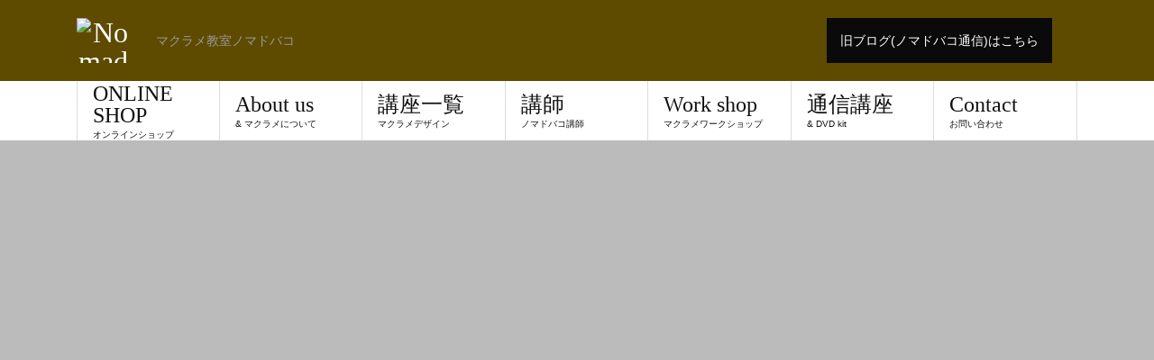

--- FILE ---
content_type: text/html; charset=UTF-8
request_url: http://nomadbaco.com/
body_size: 11744
content:
<!DOCTYPE html>
<html lang="ja">
<head>
<meta charset="UTF-8">
<meta name="description" content="マクラメ教室ノマドバコ">
<meta name="viewport" content="width=device-width">
<title>Nomad Baco &#8211; マクラメ教室ノマドバコ</title>
<meta name='robots' content='max-image-preview:large' />
<meta property="og:type" content="website">
<meta property="og:url" content="http://nomadbaco.com/">
<meta property="og:title" content="Nomad Baco">
<meta property="og:description" content="マクラメ教室ノマドバコ">
<meta property="og:site_name" content="Nomad Baco">
<meta property="og:image" content="https://nomadbaco.com/wp-content/uploads/2021/03/nomadtop2021.jpg">
<meta property="og:image:secure_url" content="https://nomadbaco.com/wp-content/uploads/2021/03/nomadtop2021.jpg"> 
<meta property="og:image:width" content="1200"> 
<meta property="og:image:height" content="630">
<meta name="twitter:card" content="summary">
<meta name="twitter:site" content="@nomadbaco">
<meta name="twitter:creator" content="nomadbaco">
<meta name="twitter:title" content="Nomad Baco">
<meta property="twitter:description" content="マクラメ教室ノマドバコ">
<link rel="alternate" type="application/rss+xml" title="Nomad Baco &raquo; フィード" href="https://nomadbaco.com/feed/" />
<link rel="alternate" type="application/rss+xml" title="Nomad Baco &raquo; コメントフィード" href="https://nomadbaco.com/comments/feed/" />
<style id='wp-img-auto-sizes-contain-inline-css' type='text/css'>
img:is([sizes=auto i],[sizes^="auto," i]){contain-intrinsic-size:3000px 1500px}
/*# sourceURL=wp-img-auto-sizes-contain-inline-css */
</style>
<link rel='stylesheet' id='sbi_styles-css' href='http://nomadbaco.com/wp-content/plugins/instagram-feed/css/sbi-styles.min.css?ver=6.10.0' type='text/css' media='all' />
<style id='wp-block-library-inline-css' type='text/css'>
:root{--wp-block-synced-color:#7a00df;--wp-block-synced-color--rgb:122,0,223;--wp-bound-block-color:var(--wp-block-synced-color);--wp-editor-canvas-background:#ddd;--wp-admin-theme-color:#007cba;--wp-admin-theme-color--rgb:0,124,186;--wp-admin-theme-color-darker-10:#006ba1;--wp-admin-theme-color-darker-10--rgb:0,107,160.5;--wp-admin-theme-color-darker-20:#005a87;--wp-admin-theme-color-darker-20--rgb:0,90,135;--wp-admin-border-width-focus:2px}@media (min-resolution:192dpi){:root{--wp-admin-border-width-focus:1.5px}}.wp-element-button{cursor:pointer}:root .has-very-light-gray-background-color{background-color:#eee}:root .has-very-dark-gray-background-color{background-color:#313131}:root .has-very-light-gray-color{color:#eee}:root .has-very-dark-gray-color{color:#313131}:root .has-vivid-green-cyan-to-vivid-cyan-blue-gradient-background{background:linear-gradient(135deg,#00d084,#0693e3)}:root .has-purple-crush-gradient-background{background:linear-gradient(135deg,#34e2e4,#4721fb 50%,#ab1dfe)}:root .has-hazy-dawn-gradient-background{background:linear-gradient(135deg,#faaca8,#dad0ec)}:root .has-subdued-olive-gradient-background{background:linear-gradient(135deg,#fafae1,#67a671)}:root .has-atomic-cream-gradient-background{background:linear-gradient(135deg,#fdd79a,#004a59)}:root .has-nightshade-gradient-background{background:linear-gradient(135deg,#330968,#31cdcf)}:root .has-midnight-gradient-background{background:linear-gradient(135deg,#020381,#2874fc)}:root{--wp--preset--font-size--normal:16px;--wp--preset--font-size--huge:42px}.has-regular-font-size{font-size:1em}.has-larger-font-size{font-size:2.625em}.has-normal-font-size{font-size:var(--wp--preset--font-size--normal)}.has-huge-font-size{font-size:var(--wp--preset--font-size--huge)}.has-text-align-center{text-align:center}.has-text-align-left{text-align:left}.has-text-align-right{text-align:right}.has-fit-text{white-space:nowrap!important}#end-resizable-editor-section{display:none}.aligncenter{clear:both}.items-justified-left{justify-content:flex-start}.items-justified-center{justify-content:center}.items-justified-right{justify-content:flex-end}.items-justified-space-between{justify-content:space-between}.screen-reader-text{border:0;clip-path:inset(50%);height:1px;margin:-1px;overflow:hidden;padding:0;position:absolute;width:1px;word-wrap:normal!important}.screen-reader-text:focus{background-color:#ddd;clip-path:none;color:#444;display:block;font-size:1em;height:auto;left:5px;line-height:normal;padding:15px 23px 14px;text-decoration:none;top:5px;width:auto;z-index:100000}html :where(.has-border-color){border-style:solid}html :where([style*=border-top-color]){border-top-style:solid}html :where([style*=border-right-color]){border-right-style:solid}html :where([style*=border-bottom-color]){border-bottom-style:solid}html :where([style*=border-left-color]){border-left-style:solid}html :where([style*=border-width]){border-style:solid}html :where([style*=border-top-width]){border-top-style:solid}html :where([style*=border-right-width]){border-right-style:solid}html :where([style*=border-bottom-width]){border-bottom-style:solid}html :where([style*=border-left-width]){border-left-style:solid}html :where(img[class*=wp-image-]){height:auto;max-width:100%}:where(figure){margin:0 0 1em}html :where(.is-position-sticky){--wp-admin--admin-bar--position-offset:var(--wp-admin--admin-bar--height,0px)}@media screen and (max-width:600px){html :where(.is-position-sticky){--wp-admin--admin-bar--position-offset:0px}}

/*# sourceURL=wp-block-library-inline-css */
</style><style id='global-styles-inline-css' type='text/css'>
:root{--wp--preset--aspect-ratio--square: 1;--wp--preset--aspect-ratio--4-3: 4/3;--wp--preset--aspect-ratio--3-4: 3/4;--wp--preset--aspect-ratio--3-2: 3/2;--wp--preset--aspect-ratio--2-3: 2/3;--wp--preset--aspect-ratio--16-9: 16/9;--wp--preset--aspect-ratio--9-16: 9/16;--wp--preset--color--black: #000000;--wp--preset--color--cyan-bluish-gray: #abb8c3;--wp--preset--color--white: #ffffff;--wp--preset--color--pale-pink: #f78da7;--wp--preset--color--vivid-red: #cf2e2e;--wp--preset--color--luminous-vivid-orange: #ff6900;--wp--preset--color--luminous-vivid-amber: #fcb900;--wp--preset--color--light-green-cyan: #7bdcb5;--wp--preset--color--vivid-green-cyan: #00d084;--wp--preset--color--pale-cyan-blue: #8ed1fc;--wp--preset--color--vivid-cyan-blue: #0693e3;--wp--preset--color--vivid-purple: #9b51e0;--wp--preset--gradient--vivid-cyan-blue-to-vivid-purple: linear-gradient(135deg,rgb(6,147,227) 0%,rgb(155,81,224) 100%);--wp--preset--gradient--light-green-cyan-to-vivid-green-cyan: linear-gradient(135deg,rgb(122,220,180) 0%,rgb(0,208,130) 100%);--wp--preset--gradient--luminous-vivid-amber-to-luminous-vivid-orange: linear-gradient(135deg,rgb(252,185,0) 0%,rgb(255,105,0) 100%);--wp--preset--gradient--luminous-vivid-orange-to-vivid-red: linear-gradient(135deg,rgb(255,105,0) 0%,rgb(207,46,46) 100%);--wp--preset--gradient--very-light-gray-to-cyan-bluish-gray: linear-gradient(135deg,rgb(238,238,238) 0%,rgb(169,184,195) 100%);--wp--preset--gradient--cool-to-warm-spectrum: linear-gradient(135deg,rgb(74,234,220) 0%,rgb(151,120,209) 20%,rgb(207,42,186) 40%,rgb(238,44,130) 60%,rgb(251,105,98) 80%,rgb(254,248,76) 100%);--wp--preset--gradient--blush-light-purple: linear-gradient(135deg,rgb(255,206,236) 0%,rgb(152,150,240) 100%);--wp--preset--gradient--blush-bordeaux: linear-gradient(135deg,rgb(254,205,165) 0%,rgb(254,45,45) 50%,rgb(107,0,62) 100%);--wp--preset--gradient--luminous-dusk: linear-gradient(135deg,rgb(255,203,112) 0%,rgb(199,81,192) 50%,rgb(65,88,208) 100%);--wp--preset--gradient--pale-ocean: linear-gradient(135deg,rgb(255,245,203) 0%,rgb(182,227,212) 50%,rgb(51,167,181) 100%);--wp--preset--gradient--electric-grass: linear-gradient(135deg,rgb(202,248,128) 0%,rgb(113,206,126) 100%);--wp--preset--gradient--midnight: linear-gradient(135deg,rgb(2,3,129) 0%,rgb(40,116,252) 100%);--wp--preset--font-size--small: 13px;--wp--preset--font-size--medium: 20px;--wp--preset--font-size--large: 36px;--wp--preset--font-size--x-large: 42px;--wp--preset--spacing--20: 0.44rem;--wp--preset--spacing--30: 0.67rem;--wp--preset--spacing--40: 1rem;--wp--preset--spacing--50: 1.5rem;--wp--preset--spacing--60: 2.25rem;--wp--preset--spacing--70: 3.38rem;--wp--preset--spacing--80: 5.06rem;--wp--preset--shadow--natural: 6px 6px 9px rgba(0, 0, 0, 0.2);--wp--preset--shadow--deep: 12px 12px 50px rgba(0, 0, 0, 0.4);--wp--preset--shadow--sharp: 6px 6px 0px rgba(0, 0, 0, 0.2);--wp--preset--shadow--outlined: 6px 6px 0px -3px rgb(255, 255, 255), 6px 6px rgb(0, 0, 0);--wp--preset--shadow--crisp: 6px 6px 0px rgb(0, 0, 0);}:where(.is-layout-flex){gap: 0.5em;}:where(.is-layout-grid){gap: 0.5em;}body .is-layout-flex{display: flex;}.is-layout-flex{flex-wrap: wrap;align-items: center;}.is-layout-flex > :is(*, div){margin: 0;}body .is-layout-grid{display: grid;}.is-layout-grid > :is(*, div){margin: 0;}:where(.wp-block-columns.is-layout-flex){gap: 2em;}:where(.wp-block-columns.is-layout-grid){gap: 2em;}:where(.wp-block-post-template.is-layout-flex){gap: 1.25em;}:where(.wp-block-post-template.is-layout-grid){gap: 1.25em;}.has-black-color{color: var(--wp--preset--color--black) !important;}.has-cyan-bluish-gray-color{color: var(--wp--preset--color--cyan-bluish-gray) !important;}.has-white-color{color: var(--wp--preset--color--white) !important;}.has-pale-pink-color{color: var(--wp--preset--color--pale-pink) !important;}.has-vivid-red-color{color: var(--wp--preset--color--vivid-red) !important;}.has-luminous-vivid-orange-color{color: var(--wp--preset--color--luminous-vivid-orange) !important;}.has-luminous-vivid-amber-color{color: var(--wp--preset--color--luminous-vivid-amber) !important;}.has-light-green-cyan-color{color: var(--wp--preset--color--light-green-cyan) !important;}.has-vivid-green-cyan-color{color: var(--wp--preset--color--vivid-green-cyan) !important;}.has-pale-cyan-blue-color{color: var(--wp--preset--color--pale-cyan-blue) !important;}.has-vivid-cyan-blue-color{color: var(--wp--preset--color--vivid-cyan-blue) !important;}.has-vivid-purple-color{color: var(--wp--preset--color--vivid-purple) !important;}.has-black-background-color{background-color: var(--wp--preset--color--black) !important;}.has-cyan-bluish-gray-background-color{background-color: var(--wp--preset--color--cyan-bluish-gray) !important;}.has-white-background-color{background-color: var(--wp--preset--color--white) !important;}.has-pale-pink-background-color{background-color: var(--wp--preset--color--pale-pink) !important;}.has-vivid-red-background-color{background-color: var(--wp--preset--color--vivid-red) !important;}.has-luminous-vivid-orange-background-color{background-color: var(--wp--preset--color--luminous-vivid-orange) !important;}.has-luminous-vivid-amber-background-color{background-color: var(--wp--preset--color--luminous-vivid-amber) !important;}.has-light-green-cyan-background-color{background-color: var(--wp--preset--color--light-green-cyan) !important;}.has-vivid-green-cyan-background-color{background-color: var(--wp--preset--color--vivid-green-cyan) !important;}.has-pale-cyan-blue-background-color{background-color: var(--wp--preset--color--pale-cyan-blue) !important;}.has-vivid-cyan-blue-background-color{background-color: var(--wp--preset--color--vivid-cyan-blue) !important;}.has-vivid-purple-background-color{background-color: var(--wp--preset--color--vivid-purple) !important;}.has-black-border-color{border-color: var(--wp--preset--color--black) !important;}.has-cyan-bluish-gray-border-color{border-color: var(--wp--preset--color--cyan-bluish-gray) !important;}.has-white-border-color{border-color: var(--wp--preset--color--white) !important;}.has-pale-pink-border-color{border-color: var(--wp--preset--color--pale-pink) !important;}.has-vivid-red-border-color{border-color: var(--wp--preset--color--vivid-red) !important;}.has-luminous-vivid-orange-border-color{border-color: var(--wp--preset--color--luminous-vivid-orange) !important;}.has-luminous-vivid-amber-border-color{border-color: var(--wp--preset--color--luminous-vivid-amber) !important;}.has-light-green-cyan-border-color{border-color: var(--wp--preset--color--light-green-cyan) !important;}.has-vivid-green-cyan-border-color{border-color: var(--wp--preset--color--vivid-green-cyan) !important;}.has-pale-cyan-blue-border-color{border-color: var(--wp--preset--color--pale-cyan-blue) !important;}.has-vivid-cyan-blue-border-color{border-color: var(--wp--preset--color--vivid-cyan-blue) !important;}.has-vivid-purple-border-color{border-color: var(--wp--preset--color--vivid-purple) !important;}.has-vivid-cyan-blue-to-vivid-purple-gradient-background{background: var(--wp--preset--gradient--vivid-cyan-blue-to-vivid-purple) !important;}.has-light-green-cyan-to-vivid-green-cyan-gradient-background{background: var(--wp--preset--gradient--light-green-cyan-to-vivid-green-cyan) !important;}.has-luminous-vivid-amber-to-luminous-vivid-orange-gradient-background{background: var(--wp--preset--gradient--luminous-vivid-amber-to-luminous-vivid-orange) !important;}.has-luminous-vivid-orange-to-vivid-red-gradient-background{background: var(--wp--preset--gradient--luminous-vivid-orange-to-vivid-red) !important;}.has-very-light-gray-to-cyan-bluish-gray-gradient-background{background: var(--wp--preset--gradient--very-light-gray-to-cyan-bluish-gray) !important;}.has-cool-to-warm-spectrum-gradient-background{background: var(--wp--preset--gradient--cool-to-warm-spectrum) !important;}.has-blush-light-purple-gradient-background{background: var(--wp--preset--gradient--blush-light-purple) !important;}.has-blush-bordeaux-gradient-background{background: var(--wp--preset--gradient--blush-bordeaux) !important;}.has-luminous-dusk-gradient-background{background: var(--wp--preset--gradient--luminous-dusk) !important;}.has-pale-ocean-gradient-background{background: var(--wp--preset--gradient--pale-ocean) !important;}.has-electric-grass-gradient-background{background: var(--wp--preset--gradient--electric-grass) !important;}.has-midnight-gradient-background{background: var(--wp--preset--gradient--midnight) !important;}.has-small-font-size{font-size: var(--wp--preset--font-size--small) !important;}.has-medium-font-size{font-size: var(--wp--preset--font-size--medium) !important;}.has-large-font-size{font-size: var(--wp--preset--font-size--large) !important;}.has-x-large-font-size{font-size: var(--wp--preset--font-size--x-large) !important;}
/*# sourceURL=global-styles-inline-css */
</style>

<style id='classic-theme-styles-inline-css' type='text/css'>
/*! This file is auto-generated */
.wp-block-button__link{color:#fff;background-color:#32373c;border-radius:9999px;box-shadow:none;text-decoration:none;padding:calc(.667em + 2px) calc(1.333em + 2px);font-size:1.125em}.wp-block-file__button{background:#32373c;color:#fff;text-decoration:none}
/*# sourceURL=/wp-includes/css/classic-themes.min.css */
</style>
<link rel='stylesheet' id='contact-form-7-css' href='http://nomadbaco.com/wp-content/plugins/contact-form-7/includes/css/styles.css?ver=6.1.4' type='text/css' media='all' />
<link rel='stylesheet' id='word_balloon_user_style-css' href='http://nomadbaco.com/wp-content/plugins/word-balloon/css/word_balloon_user.min.css?ver=4.23.1' type='text/css' media='all' />
<link rel='stylesheet' id='word_balloon_skin_talk-css' href='http://nomadbaco.com/wp-content/plugins/word-balloon/css/skin/word_balloon_talk.min.css?ver=4.23.1' type='text/css' media='all' />
<link rel='stylesheet' id='word_balloon_skin_talk_u-css' href='http://nomadbaco.com/wp-content/plugins/word-balloon/css/skin/word_balloon_talk_u.min.css?ver=4.23.1' type='text/css' media='all' />
<link rel='stylesheet' id='beauty-slick-css' href='http://nomadbaco.com/wp-content/themes/beauty_tcd054/assets/css/slick.min.css?ver=6.9' type='text/css' media='all' />
<link rel='stylesheet' id='beauty-slick-theme-css' href='http://nomadbaco.com/wp-content/themes/beauty_tcd054/assets/css/slick-theme.min.css?ver=6.9' type='text/css' media='all' />
<link rel='stylesheet' id='beauty-style-css' href='http://nomadbaco.com/wp-content/themes/beauty_tcd054/style.css?ver=1.5.2' type='text/css' media='all' />
<script type="text/javascript" src="http://nomadbaco.com/wp-includes/js/jquery/jquery.min.js?ver=3.7.1" id="jquery-core-js"></script>
<script type="text/javascript" src="http://nomadbaco.com/wp-includes/js/jquery/jquery-migrate.min.js?ver=3.4.1" id="jquery-migrate-js"></script>
<script type="text/javascript" src="http://nomadbaco.com/wp-content/themes/beauty_tcd054/assets/js/slick.min.js?ver=1.5.2" id="beauty-slick-js"></script>
<link rel="https://api.w.org/" href="https://nomadbaco.com/wp-json/" /><link rel="shortcut icon" href="https://nomadbaco.com/wp-content/uploads/2021/03/ひつじのコピー.png">
<style>
.p-headline,.p-pager__item span,.p-portfolio__headline,.p-page-links > span,.c-pw__btn,.p-widget__title,.p-search__submit,.p-staff-blog__headline,.p-readmore__btn{background: #5e4b00}.p-pager__item span,.p-page-links > span{border-color: #5e4b00}.p-pagetop a:hover,.p-nav02__item a:hover,.p-index-content__btn:hover,.p-menu-btn.is-active,.c-pw__btn:hover,.p-search__submit:hover,.p-readmore__btn:hover{background: #422414}.p-article01__title a:hover,.p-article01__cat a:hover,.p-article02__title a:hover,.p-article03__title a:hover,.p-breadcrumb a:hover,.p-entry__cat a:hover,.p-article04 a:hover .p-article04__title,.p-article06 a:hover .p-article06__name,.p-profile__social-item a:hover,.p-style-author__body:hover .p-style-author__portrait-name,.p-style-author__body:hover .p-style-author__comment::after,.p-news-ticker__item-date,.p-news-ticker__list-item-title:hover,.p-article05 a:hover .p-article05__title,.p-news-ticker__list-item-date,.p-author__name a:hover,.p-profile__table a:hover,.p-style__table a:hover{color: #422414}.p-entry__body a{color: #422414}body,.p-global-nav .sub-title,.p-page-header__sub,.p-index-content__header-title span{font-family: "Segoe UI", Verdana, "游ゴシック", YuGothic, "Hiragino Kaku Gothic ProN", Meiryo, sans-serif}.l-header__tel,.c-logo,.p-global-nav > ul > li > a,.p-page-header__title,.p-banner-list__item-catch,.p-profile__table caption,.p-search__title,.p-style__data-item-headline,.p-index-content__header-title,.p-header-slider__item-title,.p-header-video__title,.p-header-youtube__title{font-family: "Times New Roman", "游明朝", "Yu Mincho", "游明朝体", "YuMincho", "ヒラギノ明朝 Pro W3", "Hiragino Mincho Pro", "HiraMinProN-W3", "HGS明朝E", "ＭＳ Ｐ明朝", "MS PMincho", serif; font-weight: 500}.p-hover-effect--type1:hover img{-webkit-transform: scale(1.2);transform: scale(1.2)}.l-footer__logo{font-size: 26px}.l-header{background: #5e4b00}.l-header__desc{color: #999999}.p-global-nav .sub-menu a{background: #5e4b00;color: #ffffff}.p-global-nav .sub-menu a:hover{background: #422414;color: #ffffff}.p-contact__appointment{background: #0a0a0a;color: #ffffff}.p-contact__appointment:hover{background: #422414;color: #ffffff}.p-contact__appointment:hover{background: #422414;color: #ffffff}.l-footer__info,.p-copyright{background: #5e4b00}.p-copyright{border-color: #333333}.p-header-slider__item3 .p-header-slider__item-title{color: #ffffff;font-size: 52px}.p-news-ticker__btn{background: #5e4b00;color: #ffffff}.p-news-ticker__btn:hover{background: #422414;color: #ffffff}@media screen and (max-width: 991px) {.p-global-nav__inner{background: rgba(94,75,0, 1);color: #ffffff}.p-global-nav ul li a{font-family: "Segoe UI", Verdana, "游ゴシック", YuGothic, "Hiragino Kaku Gothic ProN", Meiryo, sans-serif;color: #ffffff !important}}@media screen and (max-width: 767px) {.p-style + .p-nav02{display: none}}#site_loader_animation.c-load--type3 i { background: #5e4b00; }
</style>
<link rel="icon" href="https://nomadbaco.com/wp-content/uploads/2021/03/cropped-IMG_0875-のコピー-のコピー-2-32x32.jpg" sizes="32x32" />
<link rel="icon" href="https://nomadbaco.com/wp-content/uploads/2021/03/cropped-IMG_0875-のコピー-のコピー-2-192x192.jpg" sizes="192x192" />
<link rel="apple-touch-icon" href="https://nomadbaco.com/wp-content/uploads/2021/03/cropped-IMG_0875-のコピー-のコピー-2-180x180.jpg" />
<meta name="msapplication-TileImage" content="https://nomadbaco.com/wp-content/uploads/2021/03/cropped-IMG_0875-のコピー-のコピー-2-270x270.jpg" />
</head>
<body class="home blog wp-theme-beauty_tcd054">
<div id="site_loader_overlay">
  <div id="site_loader_animation" class="c-load--type3">
        <i></i><i></i><i></i><i></i>
      </div>
</div>
<div id="site_wrap">
<header id="js-header" class="l-header">
  <div class="l-header__inner l-inner">
    <h1 class="l-header__logo c-logo">
      <a href="https://nomadbaco.com/">
        <img src="https://nomadbaco.com/wp-content/uploads/2021/03/nomad1.png" alt="Nomad Baco" width="58" height="50">
      </a>
    </h1>
    <p class="l-header__desc">マクラメ教室ノマドバコ</p>
        <div class="l-header__contact">
              <a href="http://blog.shop.nomadbaco.com/" class="p-contact__appointment p-btn" target="_blank">旧ブログ(ノマドバコ通信)はこちら</a>
        </div>
      </div>
  <a href="#" id="js-menu-btn" class="p-menu-btn c-menu-btn"></a>
  <nav id="js-global-nav" class="p-global-nav"><ul class="p-global-nav__inner"><li id="menu-item-28" class="menu-item menu-item-type-custom menu-item-object-custom menu-item-28"><a target="_blank" href="https://shop.nomadbaco.com">ONLINE SHOP<span class="sub-title">オンラインショップ</span><span class="sub-menu-toggle"></span></a></li>
<li id="menu-item-29" class="menu-item menu-item-type-custom menu-item-object-custom menu-item-has-children menu-item-29"><a href="https://nomadbaco.com/2021/03/01/about-nomadbaco/">About us<span class="sub-title">&#038; マクラメについて</span><span class="sub-menu-toggle"></span></a>
<ul class="sub-menu">
	<li id="menu-item-988" class="menu-item menu-item-type-post_type menu-item-object-post menu-item-988"><a href="https://nomadbaco.com/2021/03/01/about-nomadbaco/">はじめまして ノマドバコです。<span class="sub-title"></span><span class="sub-menu-toggle"></span></a></li>
	<li id="menu-item-989" class="menu-item menu-item-type-post_type menu-item-object-post menu-item-989"><a href="https://nomadbaco.com/2021/03/01/access/">中野教室へのアクセス方法<span class="sub-title"></span><span class="sub-menu-toggle"></span></a></li>
</ul>
</li>
<li id="menu-item-30" class="menu-item menu-item-type-custom menu-item-object-custom menu-item-30"><a href="https://nomadbaco.com/desing">講座一覧<span class="sub-title">マクラメデザイン</span><span class="sub-menu-toggle"></span></a></li>
<li id="menu-item-31" class="menu-item menu-item-type-custom menu-item-object-custom menu-item-31"><a href="https://nomadbaco.com/staff">講師<span class="sub-title">ノマドバコ講師</span><span class="sub-menu-toggle"></span></a></li>
<li id="menu-item-32" class="menu-item menu-item-type-custom menu-item-object-custom menu-item-has-children menu-item-32"><a href="https://nomadbaco.com/2021/03/01/workshop/">Work shop<span class="sub-title">マクラメワークショップ</span><span class="sub-menu-toggle"></span></a>
<ul class="sub-menu">
	<li id="menu-item-1168" class="menu-item menu-item-type-post_type menu-item-object-post menu-item-1168"><a href="https://nomadbaco.com/2021/03/27/1044/">初めてワークショップにご参加される方へ<span class="sub-title"></span><span class="sub-menu-toggle"></span></a></li>
	<li id="menu-item-1332" class="menu-item menu-item-type-post_type menu-item-object-post menu-item-1332"><a href="https://nomadbaco.com/2021/04/23/revue/">ワークショップご参加者さまの声<span class="sub-title"></span><span class="sub-menu-toggle"></span></a></li>
	<li id="menu-item-1169" class="menu-item menu-item-type-post_type menu-item-object-post menu-item-1169"><a href="https://nomadbaco.com/2021/03/01/workshop/">お申込み方法と当日の流れ<span class="sub-title"></span><span class="sub-menu-toggle"></span></a></li>
	<li id="menu-item-1170" class="menu-item menu-item-type-post_type menu-item-object-post menu-item-1170"><a href="https://nomadbaco.com/2021/03/27/tool/">マクラメの道具について<span class="sub-title"></span><span class="sub-menu-toggle"></span></a></li>
</ul>
</li>
<li id="menu-item-33" class="menu-item menu-item-type-custom menu-item-object-custom menu-item-33"><a href="https://nomadbaco.com/2021/03/05/about-dvdkit/">通信講座<span class="sub-title">&#038; DVD kit</span><span class="sub-menu-toggle"></span></a></li>
<li id="menu-item-423" class="menu-item menu-item-type-post_type menu-item-object-page menu-item-423"><a href="https://nomadbaco.com/%e3%81%8a%e5%95%8f%e3%81%84%e5%90%88%e3%82%8f%e3%81%9b/">Contact<span class="sub-title">お問い合わせ</span><span class="sub-menu-toggle"></span></a></li>
</ul></nav></header>
<main class="l-main">
  <div class="p-header-content">
    <div id="js-header-slider" class="p-header-slider">
        <div class="p-header-slider__item p-header-slider__item1" style="background-image: url(https://nomadbaco.com/wp-content/uploads/2021/03/TOP1-2.jpg);">
      <div class="p-header-slider__item-inner">
                      </div>
    </div>
        <div class="p-header-slider__item p-header-slider__item2" style="background-image: url(https://nomadbaco.com/wp-content/uploads/2021/03/TOP2-1.jpg);">
      <div class="p-header-slider__item-inner">
                      </div>
    </div>
        <div class="p-header-slider__item p-header-slider__item3" style="background-image: url(https://nomadbaco.com/wp-content/uploads/2021/03/P3093976-1.jpg);">
      <div class="p-header-slider__item-inner">
                <h2 class="p-header-slider__item-title">macrame jewelry class in TOKYO</h2>
                      </div>
    </div>
        <div class="p-header-slider__item p-header-slider__item4" style="background-image: url(https://nomadbaco.com/wp-content/uploads/2021/03/TOP1-2.jpg);">
      <div class="p-header-slider__item-inner">
                      </div>
    </div>
        <div class="p-header-slider__item p-header-slider__item5" style="background-image: url(https://nomadbaco.com/wp-content/uploads/2021/03/TOP2-1.jpg);">
      <div class="p-header-slider__item-inner">
                      </div>
    </div>
      </div>
    <div class="p-news-ticker">
    <div id="js-news-ticker" class="p-news-ticker__inner l-inner">
            <ul id="js-news-ticker__list" class="p-news-ticker__list">
                      <li class="p-news-ticker__list-item">
          <time class="p-news-ticker__list-item-date" datetime="2021/04/02">2021.04.02</time>
          <a href="https://nomadbaco.com/2021/03/01/about-nomadbaco/" class="p-news-ticker__list-item-title">はじめまして ノマドバコです。</a>
        </li>
                <li class="p-news-ticker__list-item">
          <time class="p-news-ticker__list-item-date" datetime="2021/04/02">2021.04.02</time>
          <a href="https://nomadbaco.com/2021/03/01/workshop/" class="p-news-ticker__list-item-title">当店のワークショップについて</a>
        </li>
              </ul>
            <a id="js-news-ticker__btn" href="#" class="p-news-ticker__btn p-btn">詳細を見る</a>
          </div>
  </div>
  </div>
<div class="l-inner">
  <div class="l-contents">
    <div class="l-primary">
            <section class="p-index-content">
        <header class="p-index-content__header">
          <h2 class="p-index-content__header-title" style="background: #5e4b00; color: #ffffff; font-size: 34px;">News<span style="color: #ffffff; font-size: 12px;">お知らせ</span></h2>
          <p class="p-index-content__header-desc">最新のワークショップ募集やお知らせなど</p>
        </header>
        <div class="p-index-content__news">
          					<ul class="p-latest-news">
            					  <li class="p-latest-news__item p-article05">
					    <a href="https://nomadbaco.com/news/202602/" class="p-hover-effect--type1">
					      <div class="p-article05__img">
                  <img width="300" height="300" src="https://nomadbaco.com/wp-content/uploads/2026/01/202602news-300x300.jpg" class="attachment-size2 size-size2 wp-post-image" alt="" decoding="async" fetchpriority="high" srcset="https://nomadbaco.com/wp-content/uploads/2026/01/202602news-300x300.jpg 300w, https://nomadbaco.com/wp-content/uploads/2026/01/202602news-1024x1024.jpg 1024w, https://nomadbaco.com/wp-content/uploads/2026/01/202602news-150x150.jpg 150w, https://nomadbaco.com/wp-content/uploads/2026/01/202602news-768x768.jpg 768w, https://nomadbaco.com/wp-content/uploads/2026/01/202602news-120x120.jpg 120w, https://nomadbaco.com/wp-content/uploads/2026/01/202602news.jpg 1080w" sizes="(max-width: 300px) 100vw, 300px" />					      </div>
					      <div class="p-article05__content">
					        <h3 class="p-article05__title">【28日のみ受付中】２月のマクラメWSの募集が始まりました！</h3> 
                  					        <time class="p-article05__date" datetime="2026-01-19">2026.01.19</time>
                  					      </div>
					    </a>
					  </li>
            					  <li class="p-latest-news__item p-article05">
					    <a href="https://nomadbaco.com/news/202601news/" class="p-hover-effect--type1">
					      <div class="p-article05__img">
                  <img width="300" height="300" src="https://nomadbaco.com/wp-content/uploads/2025/12/202601-300x300.jpg" class="attachment-size2 size-size2 wp-post-image" alt="ノマドバコ　マクラメワークショップ　マクラメ講座" decoding="async" srcset="https://nomadbaco.com/wp-content/uploads/2025/12/202601-300x300.jpg 300w, https://nomadbaco.com/wp-content/uploads/2025/12/202601-1024x1024.jpg 1024w, https://nomadbaco.com/wp-content/uploads/2025/12/202601-150x150.jpg 150w, https://nomadbaco.com/wp-content/uploads/2025/12/202601-768x768.jpg 768w, https://nomadbaco.com/wp-content/uploads/2025/12/202601-120x120.jpg 120w, https://nomadbaco.com/wp-content/uploads/2025/12/202601.jpg 1080w" sizes="(max-width: 300px) 100vw, 300px" />					      </div>
					      <div class="p-article05__content">
					        <h3 class="p-article05__title">【受付終了】１月のマクラメWSの募集が始まりました！</h3> 
                  					        <time class="p-article05__date" datetime="2025-12-22">2025.12.22</time>
                  					      </div>
					    </a>
					  </li>
            					  <li class="p-latest-news__item p-article05">
					    <a href="https://nomadbaco.com/news/newt2025/" class="p-hover-effect--type1">
					      <div class="p-article05__img">
                  <img width="300" height="300" src="https://nomadbaco.com/wp-content/uploads/2025/11/newt-300x300.jpg" class="attachment-size2 size-size2 wp-post-image" alt="" decoding="async" srcset="https://nomadbaco.com/wp-content/uploads/2025/11/newt-300x300.jpg 300w, https://nomadbaco.com/wp-content/uploads/2025/11/newt-1024x1024.jpg 1024w, https://nomadbaco.com/wp-content/uploads/2025/11/newt-150x150.jpg 150w, https://nomadbaco.com/wp-content/uploads/2025/11/newt-768x768.jpg 768w, https://nomadbaco.com/wp-content/uploads/2025/11/newt-120x120.jpg 120w, https://nomadbaco.com/wp-content/uploads/2025/11/newt.jpg 1080w" sizes="(max-width: 300px) 100vw, 300px" />					      </div>
					      <div class="p-article05__content">
					        <h3 class="p-article05__title">【お知らせ】海外旅行・国内旅行のツアーやホテル予約はNEWT（ニュート...</h3> 
                  					        <time class="p-article05__date" datetime="2025-11-28">2025.11.28</time>
                  					      </div>
					    </a>
					  </li>
            					  <li class="p-latest-news__item p-article05">
					    <a href="https://nomadbaco.com/news/202512news/" class="p-hover-effect--type1">
					      <div class="p-article05__img">
                  <img width="300" height="300" src="https://nomadbaco.com/wp-content/uploads/2025/11/202512new-300x300.jpg" class="attachment-size2 size-size2 wp-post-image" alt="マクラメワークショップ,マクラメ教室,マクラメ講座,ワークショップ募集,中野" decoding="async" srcset="https://nomadbaco.com/wp-content/uploads/2025/11/202512new-300x300.jpg 300w, https://nomadbaco.com/wp-content/uploads/2025/11/202512new-1024x1024.jpg 1024w, https://nomadbaco.com/wp-content/uploads/2025/11/202512new-150x150.jpg 150w, https://nomadbaco.com/wp-content/uploads/2025/11/202512new-768x768.jpg 768w, https://nomadbaco.com/wp-content/uploads/2025/11/202512new-120x120.jpg 120w, https://nomadbaco.com/wp-content/uploads/2025/11/202512new.jpg 1080w" sizes="(max-width: 300px) 100vw, 300px" />					      </div>
					      <div class="p-article05__content">
					        <h3 class="p-article05__title">【受付終了】１２月のマクラメワークショップの募集が始まりました♪</h3> 
                  					        <time class="p-article05__date" datetime="2025-11-17">2025.11.17</time>
                  					      </div>
					    </a>
					  </li>
            					</ul>
                  </div>
                <a href="https://nomadbaco.com/news/" class="p-index-content__btn p-btn">お知らせ一覧</a>
              </section>
            <section class="p-index-content">
        <header class="p-index-content__header">
          <h2 class="p-index-content__header-title" style="background: #5e4b00; color: #ffffff; font-size: 34px;">Design<span style="color: #ffffff; font-size: 12px;">講座デザイン</span></h2>
          <p class="p-index-content__header-desc">ノマドバコではマクラメ編み初心者の方から上級者向けまで100種類以上のデザインを取り揃えております。</p>
        </header>
        <div class="p-index-content__style">
                    <ul class="p-style-list">
                       <li class="p-style-list__item">
             <a href="https://nomadbaco.com/desing/decorative_knitting_garden_quartz/" class="p-style-list__item-img p-hover-effect--type1">
               <img width="370" height="500" src="https://nomadbaco.com/wp-content/uploads/2025/09/65A178AA-231B-4D33-B02C-B70900D33C36_1_201_a-370x500.jpeg" class="attachment-size4 size-size4 wp-post-image" alt="マクラメペンダント飾り編みガーデンクォーツペンダント" decoding="async" />             </a>
           </li>
                       <li class="p-style-list__item">
             <a href="https://nomadbaco.com/desing/beadsring/" class="p-style-list__item-img p-hover-effect--type1">
               <img width="370" height="500" src="https://nomadbaco.com/wp-content/uploads/2025/07/beads10302-370x500.jpg" class="attachment-size4 size-size4 wp-post-image" alt="マクラメリング,ビーズリング" decoding="async" srcset="https://nomadbaco.com/wp-content/uploads/2025/07/beads10302-370x500.jpg 370w, https://nomadbaco.com/wp-content/uploads/2025/07/beads10302-221x300.jpg 221w, https://nomadbaco.com/wp-content/uploads/2025/07/beads10302-756x1024.jpg 756w, https://nomadbaco.com/wp-content/uploads/2025/07/beads10302.jpg 760w" sizes="(max-width: 370px) 100vw, 370px" />             </a>
           </li>
                       <li class="p-style-list__item">
             <a href="https://nomadbaco.com/desing/racering/" class="p-style-list__item-img p-hover-effect--type1">
               <img width="370" height="500" src="https://nomadbaco.com/wp-content/uploads/2025/07/IMG_9751-2-370x500.jpg" class="attachment-size4 size-size4 wp-post-image" alt="マクラメアクセサリー、マクラメリング,ノマドバコのワークショップ課題作品" decoding="async" srcset="https://nomadbaco.com/wp-content/uploads/2025/07/IMG_9751-2-370x500.jpg 370w, https://nomadbaco.com/wp-content/uploads/2025/07/IMG_9751-2-221x300.jpg 221w, https://nomadbaco.com/wp-content/uploads/2025/07/IMG_9751-2-1511x2048.jpg 1511w, https://nomadbaco.com/wp-content/uploads/2025/07/IMG_9751-2-760x1030.jpg 760w, https://nomadbaco.com/wp-content/uploads/2025/07/IMG_9751-2-scaled.jpg 1889w" sizes="(max-width: 370px) 100vw, 370px" />             </a>
           </li>
                       <li class="p-style-list__item">
             <a href="https://nomadbaco.com/desing/feather_bracelet/" class="p-style-list__item-img p-hover-effect--type1">
               <img width="370" height="500" src="https://nomadbaco.com/wp-content/uploads/2025/06/フェザーブレス見本-4-2-370x500.jpg" class="attachment-size4 size-size4 wp-post-image" alt="" decoding="async" srcset="https://nomadbaco.com/wp-content/uploads/2025/06/フェザーブレス見本-4-2-370x500.jpg 370w, https://nomadbaco.com/wp-content/uploads/2025/06/フェザーブレス見本-4-2-221x300.jpg 221w, https://nomadbaco.com/wp-content/uploads/2025/06/フェザーブレス見本-4-2-756x1024.jpg 756w, https://nomadbaco.com/wp-content/uploads/2025/06/フェザーブレス見本-4-2.jpg 760w" sizes="(max-width: 370px) 100vw, 370px" />             </a>
           </li>
                       <li class="p-style-list__item">
             <a href="https://nomadbaco.com/desing/pendulum_pendant/" class="p-style-list__item-img p-hover-effect--type1">
               <img width="370" height="500" src="https://nomadbaco.com/wp-content/uploads/2025/06/LINE_ALBUM_2025-新作課題_250127_5-370x500.jpg" class="attachment-size4 size-size4 wp-post-image" alt="" decoding="async" />             </a>
           </li>
                       <li class="p-style-list__item">
             <a href="https://nomadbaco.com/desing/dualcharm/" class="p-style-list__item-img p-hover-effect--type1">
               <img width="370" height="500" src="https://nomadbaco.com/wp-content/uploads/2025/06/中級チャーム見本-1-370x500.jpg" class="attachment-size4 size-size4 wp-post-image" alt="" decoding="async" srcset="https://nomadbaco.com/wp-content/uploads/2025/06/中級チャーム見本-1-370x500.jpg 370w, https://nomadbaco.com/wp-content/uploads/2025/06/中級チャーム見本-1-221x300.jpg 221w, https://nomadbaco.com/wp-content/uploads/2025/06/中級チャーム見本-1-756x1024.jpg 756w, https://nomadbaco.com/wp-content/uploads/2025/06/中級チャーム見本-1.jpg 760w" sizes="(max-width: 370px) 100vw, 370px" />             </a>
           </li>
                       <li class="p-style-list__item">
             <a href="https://nomadbaco.com/desing/droplet_earrings_arrangement/" class="p-style-list__item-img p-hover-effect--type1">
               <img width="370" height="500" src="https://nomadbaco.com/wp-content/uploads/2025/06/158A1377-370x500.jpg" class="attachment-size4 size-size4 wp-post-image" alt="" decoding="async" srcset="https://nomadbaco.com/wp-content/uploads/2025/06/158A1377-370x500.jpg 370w, https://nomadbaco.com/wp-content/uploads/2025/06/158A1377-221x300.jpg 221w, https://nomadbaco.com/wp-content/uploads/2025/06/158A1377-756x1024.jpg 756w, https://nomadbaco.com/wp-content/uploads/2025/06/158A1377.jpg 760w" sizes="(max-width: 370px) 100vw, 370px" />             </a>
           </li>
                       <li class="p-style-list__item">
             <a href="https://nomadbaco.com/desing/teardrop_earrings/" class="p-style-list__item-img p-hover-effect--type1">
               <img width="370" height="500" src="https://nomadbaco.com/wp-content/uploads/2025/06/中級ピアス４-370x500.jpg" class="attachment-size4 size-size4 wp-post-image" alt="" decoding="async" srcset="https://nomadbaco.com/wp-content/uploads/2025/06/中級ピアス４-370x500.jpg 370w, https://nomadbaco.com/wp-content/uploads/2025/06/中級ピアス４-221x300.jpg 221w, https://nomadbaco.com/wp-content/uploads/2025/06/中級ピアス４-756x1024.jpg 756w, https://nomadbaco.com/wp-content/uploads/2025/06/中級ピアス４.jpg 760w" sizes="(max-width: 370px) 100vw, 370px" />             </a>
           </li>
                      </ul>
                  </div>
                <a href="https://nomadbaco.com/desing/" class="p-index-content__btn p-btn">講座一覧</a>
              </section>
            <section class="p-index-content">
        <header class="p-index-content__header">
          <h2 class="p-index-content__header-title" style="background: #5e4b00; color: #ffffff; font-size: 34px;">Staff<span style="color: #ffffff; font-size: 12px;">講師</span></h2>
          <p class="p-index-content__header-desc">ノマドバコの講師メンバーです</p>
        </header>
        <div class="p-index-content__staff">
                    <div class="p-staff-list">
                        <article class="p-staff-list__item p-article06">
              <a class="p-hover-effect--type1" href="https://nomadbaco.com/staff/ai/">
                <div class="p-article06__img">
                  <img width="370" height="500" src="https://nomadbaco.com/wp-content/uploads/2021/03/ai-370x500.jpeg" class="attachment-size4 size-size4 wp-post-image" alt="店長 愛" decoding="async" srcset="https://nomadbaco.com/wp-content/uploads/2021/03/ai-370x500.jpeg 370w, https://nomadbaco.com/wp-content/uploads/2021/03/ai-221x300.jpeg 221w, https://nomadbaco.com/wp-content/uploads/2021/03/ai-756x1024.jpeg 756w, https://nomadbaco.com/wp-content/uploads/2021/03/ai.jpeg 760w" sizes="(max-width: 370px) 100vw, 370px" />                </div>
                <div class="p-article06__content">
                                    <p class="p-article06__position">店長</p>
                                    <h2 class="p-article06__name">Nomad Baco 愛</h2>
                                    <p class="p-article06__comment">まだまだマクラメが日本で普及していなかった頃に南米でマクラメに出会い、マクラメの魅力を広めたいという...</p>
                                  </div>
               </a>
            </article>
                        <article class="p-staff-list__item p-article06">
              <a class="p-hover-effect--type1" href="https://nomadbaco.com/staff/bulanbumi24-eiko/">
                <div class="p-article06__img">
                  <img width="370" height="500" src="https://nomadbaco.com/wp-content/uploads/2021/03/eiko-370x500.jpeg" class="attachment-size4 size-size4 wp-post-image" alt="bulanbumi24 EIKO" decoding="async" srcset="https://nomadbaco.com/wp-content/uploads/2021/03/eiko-370x500.jpeg 370w, https://nomadbaco.com/wp-content/uploads/2021/03/eiko-221x300.jpeg 221w, https://nomadbaco.com/wp-content/uploads/2021/03/eiko-756x1024.jpeg 756w, https://nomadbaco.com/wp-content/uploads/2021/03/eiko.jpeg 760w" sizes="(max-width: 370px) 100vw, 370px" />                </div>
                <div class="p-article06__content">
                                    <h2 class="p-article06__name">bulanbumi24 EIKO</h2>
                                    <p class="p-article06__comment">私にとってマクラメは自分の中の「心地よさ」を探すような作業です。 課題を考える時はその時に自分が気に...</p>
                                  </div>
               </a>
            </article>
                        <article class="p-staff-list__item p-article06">
              <a class="p-hover-effect--type1" href="https://nomadbaco.com/staff/yukari/">
                <div class="p-article06__img">
                  <img width="370" height="500" src="https://nomadbaco.com/wp-content/uploads/2021/03/yukari-370x500.jpeg" class="attachment-size4 size-size4 wp-post-image" alt="nullaegy" decoding="async" srcset="https://nomadbaco.com/wp-content/uploads/2021/03/yukari-370x500.jpeg 370w, https://nomadbaco.com/wp-content/uploads/2021/03/yukari-221x300.jpeg 221w, https://nomadbaco.com/wp-content/uploads/2021/03/yukari-756x1024.jpeg 756w, https://nomadbaco.com/wp-content/uploads/2021/03/yukari.jpeg 760w" sizes="(max-width: 370px) 100vw, 370px" />                </div>
                <div class="p-article06__content">
                                    <h2 class="p-article06__name">nulla egy ゆかり</h2>
                                    <p class="p-article06__comment">マクラメを編み始めた頃はまさかこんなにハマるとは思ってもいませんでした。最初は天然石に全く興味が無か...</p>
                                  </div>
               </a>
            </article>
                        <article class="p-staff-list__item p-article06">
              <a class="p-hover-effect--type1" href="https://nomadbaco.com/staff/noriko/">
                <div class="p-article06__img">
                  <img width="370" height="500" src="https://nomadbaco.com/wp-content/uploads/2021/03/noriko-370x500.jpg" class="attachment-size4 size-size4 wp-post-image" alt="noriko" decoding="async" srcset="https://nomadbaco.com/wp-content/uploads/2021/03/noriko-370x500.jpg 370w, https://nomadbaco.com/wp-content/uploads/2021/03/noriko-221x300.jpg 221w, https://nomadbaco.com/wp-content/uploads/2021/03/noriko-756x1024.jpg 756w, https://nomadbaco.com/wp-content/uploads/2021/03/noriko.jpg 760w" sizes="(max-width: 370px) 100vw, 370px" />                </div>
                <div class="p-article06__content">
                                    <h2 class="p-article06__name">noriko</h2>
                                    <p class="p-article06__comment">単調な繰り返しの中で形作られていく作品が、編んでいてとても気持ちよくて好きです。課題のなかで何かひと...</p>
                                  </div>
               </a>
            </article>
                        <article class="p-staff-list__item p-article06">
              <a class="p-hover-effect--type1" href="https://nomadbaco.com/staff/mayu/">
                <div class="p-article06__img">
                  <img width="370" height="500" src="https://nomadbaco.com/wp-content/uploads/2021/03/mayu-370x500.jpeg" class="attachment-size4 size-size4 wp-post-image" alt="まゆ" decoding="async" srcset="https://nomadbaco.com/wp-content/uploads/2021/03/mayu-370x500.jpeg 370w, https://nomadbaco.com/wp-content/uploads/2021/03/mayu-221x300.jpeg 221w, https://nomadbaco.com/wp-content/uploads/2021/03/mayu-756x1024.jpeg 756w, https://nomadbaco.com/wp-content/uploads/2021/03/mayu.jpeg 760w" sizes="(max-width: 370px) 100vw, 370px" />                </div>
                <div class="p-article06__content">
                                    <h2 class="p-article06__name">まゆ</h2>
                                    <p class="p-article06__comment">普段着にも馴染みやすいシンプルなデザインが好みです。習い始めた頃は天然石に興味もなく、こんなに長続き...</p>
                                  </div>
               </a>
            </article>
                      </div>
                  </div>
                <a href="https://nomadbaco.com/staff/" class="p-index-content__btn p-btn">ノマドバコ講師一覧</a>
              </section>
          </div>
    <div class="l-secondary">
<div class="p-widget tcdw_banner_list_widget" id="tcdw_banner_list_widget-5">
<h2 class="p-widget__title">Title</h2>
<ul class="p-banner-list">
<li class="p-banner-list__item"><a href="https://nomadbaco.com/desing/" class="p-hover-effect--type1"><img src="https://nomadbaco.com/wp-content/uploads/2021/03/まっつんのコピー.jpg" alt=""><h3 class="p-banner-list__item-catch" style="color: #000000;">Design<span class="p-banner-list__item-sub">講座一覧</span></h3></a></li>
<li class="p-banner-list__item"><a href="https://nomadbaco.com/staff/" class="p-hover-effect--type1"><img src="https://nomadbaco.com/wp-content/uploads/2021/03/まっつんのコピー4.jpg" alt=""><h3 class="p-banner-list__item-catch" style="color: #000000;">　　　 　講師紹介<span class="p-banner-list__item-sub">　　　　　　　私たちと学びましょう</span></h3></a></li>
<li class="p-banner-list__item"><a href="https://nomadbaco.com/2021/03/01/workshop/" class="p-hover-effect--type1"><img src="https://nomadbaco.com/wp-content/uploads/2021/03/まっつんのコピー3.jpg" alt=""><h3 class="p-banner-list__item-catch" style="color: #000000;">Workshop<span class="p-banner-list__item-sub">お申し込み方法など</span></h3></a></li>
<li class="p-banner-list__item"><a href="https://nomadbaco.com/2021/03/05/about-dvdkit/" class="p-hover-effect--type1"><img src="https://nomadbaco.com/wp-content/uploads/2021/03/横バナーのコピー.jpg" alt=""><h3 class="p-banner-list__item-catch" style="color: #000000;">　　通信講座<span class="p-banner-list__item-sub">　　　　　　&amp; DVD kit</span></h3></a></li>
<li class="p-banner-list__item"><a href="https://nomadbaco.com/about-us/sns/" class="p-hover-effect--type1"><img src="https://nomadbaco.com/wp-content/uploads/2021/03/横バナーのコピー2.jpg" alt=""><h3 class="p-banner-list__item-catch" style="color: #000000;">　SNSギャラリー</h3></a></li>
<li class="p-banner-list__item"><a href="https://nomadbaco.com/お問い合わせ/" class="p-hover-effect--type1"><img src="https://nomadbaco.com/wp-content/uploads/2021/03/横バナーのコピー3.jpg" alt=""><h3 class="p-banner-list__item-catch" style="color: #000000;">お問い合わせ<span class="p-banner-list__item-sub">　　contact</span></h3></a></li>
<li class="p-banner-list__item"><a href="https://nomadbaco.com/2021/04/23/revue/" class="p-hover-effect--type1"><img src="https://nomadbaco.com/wp-content/uploads/2021/04/WSbaner.jpg" alt=""><h3 class="p-banner-list__item-catch" style="color: #000000;"></h3></a></li>
<li class="p-banner-list__item"><a href="https://nomadbaco.com/2021/03/05/macrame-artist/" class="p-hover-effect--type1"><img src="https://nomadbaco.com/wp-content/uploads/2021/03/横バナーのコピー4.jpg" alt=""><h3 class="p-banner-list__item-catch" style="color: #000000;">マクラメ作家紹介<span class="p-banner-list__item-sub">お世話になっている作家の方々</span></h3></a></li>
</ul>
</div>
    </div>	
    
  </div>
</div>
</main>
<footer class="l-footer">
    <div class="p-blog-slider">
    <div id="js-blog-slider__inner" class="p-blog-slider__inner l-inner">
            <article class="p-article03 p-blog-slider__item">
        <a href="https://nomadbaco.com/2021/04/23/revue/" class="p-article03__img p-hover-effect--type1">
          <img width="300" height="300" src="https://nomadbaco.com/wp-content/uploads/2021/04/student-300x300.jpg" class="attachment-size2 size-size2 wp-post-image" alt="ワークショップご参加者さまの声" decoding="async" loading="lazy" srcset="https://nomadbaco.com/wp-content/uploads/2021/04/student-300x300.jpg 300w, https://nomadbaco.com/wp-content/uploads/2021/04/student-150x150.jpg 150w, https://nomadbaco.com/wp-content/uploads/2021/04/student-120x120.jpg 120w" sizes="auto, (max-width: 300px) 100vw, 300px" />        </a>
        <h2 class="p-article03__title">
          <a href="https://nomadbaco.com/2021/04/23/revue/">ワークショップご参加者さまの声</a>
        </h2>
      </article>
            <article class="p-article03 p-blog-slider__item">
        <a href="https://nomadbaco.com/2021/03/03/column3/" class="p-article03__img p-hover-effect--type1">
          <img width="300" height="300" src="https://nomadbaco.com/wp-content/uploads/2021/03/A4二つ折り_裏面内側-更新済み-300x300.jpg" class="attachment-size2 size-size2 wp-post-image" alt="Anonimia" decoding="async" loading="lazy" srcset="https://nomadbaco.com/wp-content/uploads/2021/03/A4二つ折り_裏面内側-更新済み-300x300.jpg 300w, https://nomadbaco.com/wp-content/uploads/2021/03/A4二つ折り_裏面内側-更新済み-150x150.jpg 150w, https://nomadbaco.com/wp-content/uploads/2021/03/A4二つ折り_裏面内側-更新済み-120x120.jpg 120w" sizes="auto, (max-width: 300px) 100vw, 300px" />        </a>
        <h2 class="p-article03__title">
          <a href="https://nomadbaco.com/2021/03/03/column3/">ネットでしか知らない人に 会いに行ったのは初めてでした。とい...</a>
        </h2>
      </article>
            <article class="p-article03 p-blog-slider__item">
        <a href="https://nomadbaco.com/2021/03/05/macrame-artist/" class="p-article03__img p-hover-effect--type1">
          <img width="300" height="300" src="https://nomadbaco.com/wp-content/uploads/2021/03/作家紹介-1-300x300.jpg" class="attachment-size2 size-size2 wp-post-image" alt="マクラメ作家紹介" decoding="async" loading="lazy" srcset="https://nomadbaco.com/wp-content/uploads/2021/03/作家紹介-1-300x300.jpg 300w, https://nomadbaco.com/wp-content/uploads/2021/03/作家紹介-1-150x150.jpg 150w, https://nomadbaco.com/wp-content/uploads/2021/03/作家紹介-1-120x120.jpg 120w" sizes="auto, (max-width: 300px) 100vw, 300px" />        </a>
        <h2 class="p-article03__title">
          <a href="https://nomadbaco.com/2021/03/05/macrame-artist/">マクラメ作家紹介</a>
        </h2>
      </article>
            <article class="p-article03 p-blog-slider__item">
        <a href="https://nomadbaco.com/2021/03/27/tool/" class="p-article03__img p-hover-effect--type1">
          <img width="300" height="300" src="https://nomadbaco.com/wp-content/uploads/2021/03/道具-300x300.jpg" class="attachment-size2 size-size2 wp-post-image" alt="マクラメ道具について" decoding="async" loading="lazy" srcset="https://nomadbaco.com/wp-content/uploads/2021/03/道具-300x300.jpg 300w, https://nomadbaco.com/wp-content/uploads/2021/03/道具-150x150.jpg 150w, https://nomadbaco.com/wp-content/uploads/2021/03/道具-120x120.jpg 120w" sizes="auto, (max-width: 300px) 100vw, 300px" />        </a>
        <h2 class="p-article03__title">
          <a href="https://nomadbaco.com/2021/03/27/tool/">マクラメの道具について</a>
        </h2>
      </article>
            <article class="p-article03 p-blog-slider__item">
        <a href="https://nomadbaco.com/2021/03/03/column4/" class="p-article03__img p-hover-effect--type1">
          <img width="300" height="300" src="https://nomadbaco.com/wp-content/uploads/2021/03/A4二つ折り_表面外側-更新済み-300x300.jpg" class="attachment-size2 size-size2 wp-post-image" alt="ジャイプール研磨所" decoding="async" loading="lazy" srcset="https://nomadbaco.com/wp-content/uploads/2021/03/A4二つ折り_表面外側-更新済み-300x300.jpg 300w, https://nomadbaco.com/wp-content/uploads/2021/03/A4二つ折り_表面外側-更新済み-150x150.jpg 150w, https://nomadbaco.com/wp-content/uploads/2021/03/A4二つ折り_表面外側-更新済み-120x120.jpg 120w" sizes="auto, (max-width: 300px) 100vw, 300px" />        </a>
        <h2 class="p-article03__title">
          <a href="https://nomadbaco.com/2021/03/03/column4/">インドで石を買う時の話</a>
        </h2>
      </article>
            <article class="p-article03 p-blog-slider__item">
        <a href="https://nomadbaco.com/2021/06/08/pairshape-advance/" class="p-article03__img p-hover-effect--type1">
          <img width="300" height="300" src="https://nomadbaco.com/wp-content/uploads/2021/06/S__40599563-300x300.jpg" class="attachment-size2 size-size2 wp-post-image" alt="" decoding="async" loading="lazy" srcset="https://nomadbaco.com/wp-content/uploads/2021/06/S__40599563-300x300.jpg 300w, https://nomadbaco.com/wp-content/uploads/2021/06/S__40599563-1024x1024.jpg 1024w, https://nomadbaco.com/wp-content/uploads/2021/06/S__40599563-150x150.jpg 150w, https://nomadbaco.com/wp-content/uploads/2021/06/S__40599563-768x768.jpg 768w, https://nomadbaco.com/wp-content/uploads/2021/06/S__40599563-120x120.jpg 120w, https://nomadbaco.com/wp-content/uploads/2021/06/S__40599563.jpg 1280w" sizes="auto, (max-width: 300px) 100vw, 300px" />        </a>
        <h2 class="p-article03__title">
          <a href="https://nomadbaco.com/2021/06/08/pairshape-advance/">【通販情報】上級へのステップに～雫のタッチングネックレス～</a>
        </h2>
      </article>
            <article class="p-article03 p-blog-slider__item">
        <a href="https://nomadbaco.com/2021/03/01/interview_yukari/" class="p-article03__img p-hover-effect--type1">
          <img width="300" height="300" src="https://nomadbaco.com/wp-content/uploads/2021/03/IMG_20171022_213446_444-300x300.jpeg" class="attachment-size2 size-size2 wp-post-image" alt="ゆかりバングル" decoding="async" loading="lazy" srcset="https://nomadbaco.com/wp-content/uploads/2021/03/IMG_20171022_213446_444-300x300.jpeg 300w, https://nomadbaco.com/wp-content/uploads/2021/03/IMG_20171022_213446_444-150x150.jpeg 150w, https://nomadbaco.com/wp-content/uploads/2021/03/IMG_20171022_213446_444-120x120.jpeg 120w" sizes="auto, (max-width: 300px) 100vw, 300px" />        </a>
        <h2 class="p-article03__title">
          <a href="https://nomadbaco.com/2021/03/01/interview_yukari/">マクラメ講師紹介-nulla egy ゆかり</a>
        </h2>
      </article>
            <article class="p-article03 p-blog-slider__item">
        <a href="https://nomadbaco.com/2021/03/02/interview_ai/" class="p-article03__img p-hover-effect--type1">
          <img width="300" height="300" src="https://nomadbaco.com/wp-content/uploads/2021/03/E8F65515-47A0-45AB-A0B6-DE1E69257D63-300x300.jpeg" class="attachment-size2 size-size2 wp-post-image" alt="マクラメレザーキーホルダー" decoding="async" loading="lazy" srcset="https://nomadbaco.com/wp-content/uploads/2021/03/E8F65515-47A0-45AB-A0B6-DE1E69257D63-300x300.jpeg 300w, https://nomadbaco.com/wp-content/uploads/2021/03/E8F65515-47A0-45AB-A0B6-DE1E69257D63-150x150.jpeg 150w, https://nomadbaco.com/wp-content/uploads/2021/03/E8F65515-47A0-45AB-A0B6-DE1E69257D63-120x120.jpeg 120w" sizes="auto, (max-width: 300px) 100vw, 300px" />        </a>
        <h2 class="p-article03__title">
          <a href="https://nomadbaco.com/2021/03/02/interview_ai/">マクラメ講師紹介-Nomad Baco愛</a>
        </h2>
      </article>
            <article class="p-article03 p-blog-slider__item">
        <a href="https://nomadbaco.com/2021/03/01/access/" class="p-article03__img p-hover-effect--type1">
          <img width="300" height="300" src="https://nomadbaco.com/wp-content/uploads/2021/03/0のコピー-300x300.jpeg" class="attachment-size2 size-size2 wp-post-image" alt="ノマドバコ 玄関" decoding="async" loading="lazy" srcset="https://nomadbaco.com/wp-content/uploads/2021/03/0のコピー-300x300.jpeg 300w, https://nomadbaco.com/wp-content/uploads/2021/03/0のコピー-150x150.jpeg 150w, https://nomadbaco.com/wp-content/uploads/2021/03/0のコピー-120x120.jpeg 120w" sizes="auto, (max-width: 300px) 100vw, 300px" />        </a>
        <h2 class="p-article03__title">
          <a href="https://nomadbaco.com/2021/03/01/access/">中野教室へのアクセス方法</a>
        </h2>
      </article>
            <article class="p-article03 p-blog-slider__item">
        <a href="https://nomadbaco.com/2021/03/03/column2/" class="p-article03__img p-hover-effect--type1">
          <img width="300" height="300" src="https://nomadbaco.com/wp-content/uploads/2021/03/20150815_1284249-300x300.jpg" class="attachment-size2 size-size2 wp-post-image" alt="吉祥寺教室" decoding="async" loading="lazy" srcset="https://nomadbaco.com/wp-content/uploads/2021/03/20150815_1284249-300x300.jpg 300w, https://nomadbaco.com/wp-content/uploads/2021/03/20150815_1284249-150x150.jpg 150w, https://nomadbaco.com/wp-content/uploads/2021/03/20150815_1284249-120x120.jpg 120w" sizes="auto, (max-width: 300px) 100vw, 300px" />        </a>
        <h2 class="p-article03__title">
          <a href="https://nomadbaco.com/2021/03/03/column2/">「オリジナルデザイン講座」 てんやわんやな講座となりましたが...</a>
        </h2>
      </article>
          </div>
  </div>
      <div class="l-footer__info">
    <div class="l-footer__info-inner l-inner">
      <div class="l-footer__logo c-logo">
        <a href="https://nomadbaco.com/">
          Nomad Baco        </a>
      </div>
      <p class="l-footer__address p-address">〒164-0001 東京都中野区中野2丁目29-15サンハイツ中野708</p>
			<ul class="p-social-nav">
                			  <li class="p-social-nav__item p-social-nav__item--twitter">
				  <a href="https://twitter.com/nomadbaco" target="_blank"></a>
			  </li>
                			  <li class="p-social-nav__item p-social-nav__item--facebook">
				  <a href="https://www.facebook.com/nomadbaco" target="_blank"></a>
			  </li>
                        <li class="p-social-nav__item p-social-nav__item--instagram">
				  <a href="https://www.instagram.com/nomadbaco" target="_blank"></a>
			  </li>
        		  </ul>
          </div>
  </div>
  <p class="p-copyright">
    <small>Copyright &copy; Nomad Baco All Rights Reserved.</small>
  </p>
  <div id="js-pagetop" class="p-pagetop"><a href="#"></a></div>
</footer>
<script type="speculationrules">
{"prefetch":[{"source":"document","where":{"and":[{"href_matches":"/*"},{"not":{"href_matches":["/wp-*.php","/wp-admin/*","/wp-content/uploads/*","/wp-content/*","/wp-content/plugins/*","/wp-content/themes/beauty_tcd054/*","/*\\?(.+)"]}},{"not":{"selector_matches":"a[rel~=\"nofollow\"]"}},{"not":{"selector_matches":".no-prefetch, .no-prefetch a"}}]},"eagerness":"conservative"}]}
</script>
</div>
<script>jQuery(function(t){if(t("#js-news-ticker").length){var e,a=t("#js-news-ticker__list"),r=t(".p-news-ticker__list-item:first-child",a),i=t("#js-news-ticker__btn");r.addClass("is-active"),i.attr("href",r.children("a").attr("href")).attr("target",r.children("a").attr("target")?"_blank":""),e=setInterval(function(){t(".is-active",a).next().addClass("is-active").end().removeClass("is-active").appendTo(a),i.attr("href",t(".is-active a",a).attr("href")).attr("target",t(".is-active a",a).attr("target")?"_blank":"")},5e3)}});</script>
<!-- Instagram Feed JS -->
<script type="text/javascript">
var sbiajaxurl = "https://nomadbaco.com/wp-admin/admin-ajax.php";
</script>
<script type="text/javascript" src="http://nomadbaco.com/wp-includes/js/dist/hooks.min.js?ver=dd5603f07f9220ed27f1" id="wp-hooks-js"></script>
<script type="text/javascript" src="http://nomadbaco.com/wp-includes/js/dist/i18n.min.js?ver=c26c3dc7bed366793375" id="wp-i18n-js"></script>
<script type="text/javascript" id="wp-i18n-js-after">
/* <![CDATA[ */
wp.i18n.setLocaleData( { 'text direction\u0004ltr': [ 'ltr' ] } );
//# sourceURL=wp-i18n-js-after
/* ]]> */
</script>
<script type="text/javascript" src="http://nomadbaco.com/wp-content/plugins/contact-form-7/includes/swv/js/index.js?ver=6.1.4" id="swv-js"></script>
<script type="text/javascript" id="contact-form-7-js-translations">
/* <![CDATA[ */
( function( domain, translations ) {
	var localeData = translations.locale_data[ domain ] || translations.locale_data.messages;
	localeData[""].domain = domain;
	wp.i18n.setLocaleData( localeData, domain );
} )( "contact-form-7", {"translation-revision-date":"2025-11-30 08:12:23+0000","generator":"GlotPress\/4.0.3","domain":"messages","locale_data":{"messages":{"":{"domain":"messages","plural-forms":"nplurals=1; plural=0;","lang":"ja_JP"},"This contact form is placed in the wrong place.":["\u3053\u306e\u30b3\u30f3\u30bf\u30af\u30c8\u30d5\u30a9\u30fc\u30e0\u306f\u9593\u9055\u3063\u305f\u4f4d\u7f6e\u306b\u7f6e\u304b\u308c\u3066\u3044\u307e\u3059\u3002"],"Error:":["\u30a8\u30e9\u30fc:"]}},"comment":{"reference":"includes\/js\/index.js"}} );
//# sourceURL=contact-form-7-js-translations
/* ]]> */
</script>
<script type="text/javascript" id="contact-form-7-js-before">
/* <![CDATA[ */
var wpcf7 = {
    "api": {
        "root": "https:\/\/nomadbaco.com\/wp-json\/",
        "namespace": "contact-form-7\/v1"
    }
};
//# sourceURL=contact-form-7-js-before
/* ]]> */
</script>
<script type="text/javascript" src="http://nomadbaco.com/wp-content/plugins/contact-form-7/includes/js/index.js?ver=6.1.4" id="contact-form-7-js"></script>
<script type="text/javascript" src="http://nomadbaco.com/wp-content/themes/beauty_tcd054/assets/js/functions.min.js?ver=1.5.2" id="beauty-script-js"></script>
<script>
jQuery(function(e){function i(){e("#js-header-slider").slick({autoplay:!0,autoplaySpeed:5000,infinite:!0,slidesToShow:1,responsive:[{breakpoint:768,settings:{arrows:!1}}], speed: 1000 })}if(e("#site_loader_overlay").length){var s=3e3,a=e("body").height();e("#site_wrap").css("display","none"),e("body").height(a),e(window).load(function(){e("#site_wrap").css("display","block"),e(".slick-slider").length&&e(".slick-slider").slick("setPosition"),e("body").height(""),e("#site_loader_animation").delay(600).fadeOut(400),e("#site_loader_overlay").delay(900).fadeOut(800,i)}),e(function(){setTimeout(function(){e("#site_loader_animation").delay(600).fadeOut(400),e("#site_loader_overlay").delay(900).fadeOut(800),e("#site_wrap").css("display","block")},s)})}else i()});
</script>
</body>
</html>
